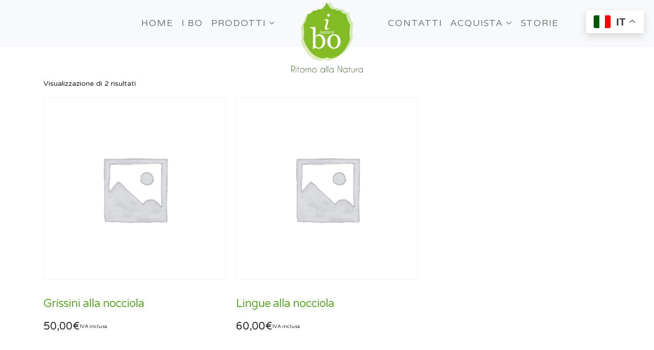

--- FILE ---
content_type: text/html; charset=UTF-8
request_url: https://www.ibonatura.it/product-category/salati/
body_size: 13913
content:
 

<!-- ******************* Variables > Run End ******************* -->

<!DOCTYPE html>
<html lang="it-IT">
<head>

<!-- Custom CSS -->
 
<!-- Custom JS -->
<script type="text/javascript">// Put your offset checking in a function
function checkOffset() {
    $(".navbar-fixed-top").toggleClass("top-nav-collapse", $(".navbar").offset().top > 50);
}</script> 
<!-- Google Analytics -->
 

<!-- Share Content Scripts -->

<meta charset="UTF-8">
<meta http-equiv="X-UA-Compatible" content="IE=edge">
<meta name="viewport" content="width=device-width, initial-scale=1, shrink-to-fit=no">
<meta name="mobile-web-app-capable" content="yes">
<meta name="apple-mobile-web-app-capable" content="yes">
<meta name="apple-mobile-web-app-title" content="I Bo Natura - Ritorno alla Natura">
<link rel="profile" href="http://gmpg.org/xfn/11">
<link rel="pingback" href="https://www.ibonatura.it/xmlrpc.php">
                        <script>
                            /* You can add more configuration options to webfontloader by previously defining the WebFontConfig with your options */
                            if ( typeof WebFontConfig === "undefined" ) {
                                WebFontConfig = new Object();
                            }
                            WebFontConfig['google'] = {families: ['Varela+Round:400']};

                            (function() {
                                var wf = document.createElement( 'script' );
                                wf.src = 'https://ajax.googleapis.com/ajax/libs/webfont/1.5.3/webfont.js';
                                wf.type = 'text/javascript';
                                wf.async = 'true';
                                var s = document.getElementsByTagName( 'script' )[0];
                                s.parentNode.insertBefore( wf, s );
                            })();
                        </script>
                        <meta name='robots' content='index, follow, max-image-preview:large, max-snippet:-1, max-video-preview:-1' />
<script id="cookieyes" type="text/javascript" src="https://cdn-cookieyes.com/client_data/bfcb11c73e9811e0891cfa83/script.js"></script>
	<!-- This site is optimized with the Yoast SEO plugin v26.7 - https://yoast.com/wordpress/plugins/seo/ -->
	<title>salati Archivi - I Bo Natura</title>
	<link rel="canonical" href="https://www.ibonatura.it/categoria-prodotto/salati/" />
	<meta property="og:locale" content="it_IT" />
	<meta property="og:type" content="article" />
	<meta property="og:title" content="salati Archivi - I Bo Natura" />
	<meta property="og:url" content="https://www.ibonatura.it/categoria-prodotto/salati/" />
	<meta property="og:site_name" content="I Bo Natura" />
	<meta name="twitter:card" content="summary_large_image" />
	<script type="application/ld+json" class="yoast-schema-graph">{"@context":"https://schema.org","@graph":[{"@type":"CollectionPage","@id":"https://www.ibonatura.it/categoria-prodotto/salati/","url":"https://www.ibonatura.it/categoria-prodotto/salati/","name":"salati Archivi - I Bo Natura","isPartOf":{"@id":"https://www.ibonatura.it/#website"},"breadcrumb":{"@id":"https://www.ibonatura.it/categoria-prodotto/salati/#breadcrumb"},"inLanguage":"it-IT"},{"@type":"BreadcrumbList","@id":"https://www.ibonatura.it/categoria-prodotto/salati/#breadcrumb","itemListElement":[{"@type":"ListItem","position":1,"name":"Home","item":"https://www.ibonatura.it/"},{"@type":"ListItem","position":2,"name":"salati"}]},{"@type":"WebSite","@id":"https://www.ibonatura.it/#website","url":"https://www.ibonatura.it/","name":"I Bo bio","description":"Ritorno alla Natura","potentialAction":[{"@type":"SearchAction","target":{"@type":"EntryPoint","urlTemplate":"https://www.ibonatura.it/?s={search_term_string}"},"query-input":{"@type":"PropertyValueSpecification","valueRequired":true,"valueName":"search_term_string"}}],"inLanguage":"it-IT"}]}</script>
	<!-- / Yoast SEO plugin. -->


<style id='wp-img-auto-sizes-contain-inline-css' type='text/css'>
img:is([sizes=auto i],[sizes^="auto," i]){contain-intrinsic-size:3000px 1500px}
/*# sourceURL=wp-img-auto-sizes-contain-inline-css */
</style>
<style id='wp-block-library-inline-css' type='text/css'>
:root{--wp-block-synced-color:#7a00df;--wp-block-synced-color--rgb:122,0,223;--wp-bound-block-color:var(--wp-block-synced-color);--wp-editor-canvas-background:#ddd;--wp-admin-theme-color:#007cba;--wp-admin-theme-color--rgb:0,124,186;--wp-admin-theme-color-darker-10:#006ba1;--wp-admin-theme-color-darker-10--rgb:0,107,160.5;--wp-admin-theme-color-darker-20:#005a87;--wp-admin-theme-color-darker-20--rgb:0,90,135;--wp-admin-border-width-focus:2px}@media (min-resolution:192dpi){:root{--wp-admin-border-width-focus:1.5px}}.wp-element-button{cursor:pointer}:root .has-very-light-gray-background-color{background-color:#eee}:root .has-very-dark-gray-background-color{background-color:#313131}:root .has-very-light-gray-color{color:#eee}:root .has-very-dark-gray-color{color:#313131}:root .has-vivid-green-cyan-to-vivid-cyan-blue-gradient-background{background:linear-gradient(135deg,#00d084,#0693e3)}:root .has-purple-crush-gradient-background{background:linear-gradient(135deg,#34e2e4,#4721fb 50%,#ab1dfe)}:root .has-hazy-dawn-gradient-background{background:linear-gradient(135deg,#faaca8,#dad0ec)}:root .has-subdued-olive-gradient-background{background:linear-gradient(135deg,#fafae1,#67a671)}:root .has-atomic-cream-gradient-background{background:linear-gradient(135deg,#fdd79a,#004a59)}:root .has-nightshade-gradient-background{background:linear-gradient(135deg,#330968,#31cdcf)}:root .has-midnight-gradient-background{background:linear-gradient(135deg,#020381,#2874fc)}:root{--wp--preset--font-size--normal:16px;--wp--preset--font-size--huge:42px}.has-regular-font-size{font-size:1em}.has-larger-font-size{font-size:2.625em}.has-normal-font-size{font-size:var(--wp--preset--font-size--normal)}.has-huge-font-size{font-size:var(--wp--preset--font-size--huge)}.has-text-align-center{text-align:center}.has-text-align-left{text-align:left}.has-text-align-right{text-align:right}.has-fit-text{white-space:nowrap!important}#end-resizable-editor-section{display:none}.aligncenter{clear:both}.items-justified-left{justify-content:flex-start}.items-justified-center{justify-content:center}.items-justified-right{justify-content:flex-end}.items-justified-space-between{justify-content:space-between}.screen-reader-text{border:0;clip-path:inset(50%);height:1px;margin:-1px;overflow:hidden;padding:0;position:absolute;width:1px;word-wrap:normal!important}.screen-reader-text:focus{background-color:#ddd;clip-path:none;color:#444;display:block;font-size:1em;height:auto;left:5px;line-height:normal;padding:15px 23px 14px;text-decoration:none;top:5px;width:auto;z-index:100000}html :where(.has-border-color){border-style:solid}html :where([style*=border-top-color]){border-top-style:solid}html :where([style*=border-right-color]){border-right-style:solid}html :where([style*=border-bottom-color]){border-bottom-style:solid}html :where([style*=border-left-color]){border-left-style:solid}html :where([style*=border-width]){border-style:solid}html :where([style*=border-top-width]){border-top-style:solid}html :where([style*=border-right-width]){border-right-style:solid}html :where([style*=border-bottom-width]){border-bottom-style:solid}html :where([style*=border-left-width]){border-left-style:solid}html :where(img[class*=wp-image-]){height:auto;max-width:100%}:where(figure){margin:0 0 1em}html :where(.is-position-sticky){--wp-admin--admin-bar--position-offset:var(--wp-admin--admin-bar--height,0px)}@media screen and (max-width:600px){html :where(.is-position-sticky){--wp-admin--admin-bar--position-offset:0px}}

/*# sourceURL=wp-block-library-inline-css */
</style><link rel='stylesheet' id='wc-blocks-style-css' href='https://www.ibonatura.it/wp-content/plugins/woocommerce/assets/client/blocks/wc-blocks.css?ver=wc-10.4.3' type='text/css' media='all' />
<style id='global-styles-inline-css' type='text/css'>
:root{--wp--preset--aspect-ratio--square: 1;--wp--preset--aspect-ratio--4-3: 4/3;--wp--preset--aspect-ratio--3-4: 3/4;--wp--preset--aspect-ratio--3-2: 3/2;--wp--preset--aspect-ratio--2-3: 2/3;--wp--preset--aspect-ratio--16-9: 16/9;--wp--preset--aspect-ratio--9-16: 9/16;--wp--preset--color--black: #000000;--wp--preset--color--cyan-bluish-gray: #abb8c3;--wp--preset--color--white: #ffffff;--wp--preset--color--pale-pink: #f78da7;--wp--preset--color--vivid-red: #cf2e2e;--wp--preset--color--luminous-vivid-orange: #ff6900;--wp--preset--color--luminous-vivid-amber: #fcb900;--wp--preset--color--light-green-cyan: #7bdcb5;--wp--preset--color--vivid-green-cyan: #00d084;--wp--preset--color--pale-cyan-blue: #8ed1fc;--wp--preset--color--vivid-cyan-blue: #0693e3;--wp--preset--color--vivid-purple: #9b51e0;--wp--preset--gradient--vivid-cyan-blue-to-vivid-purple: linear-gradient(135deg,rgb(6,147,227) 0%,rgb(155,81,224) 100%);--wp--preset--gradient--light-green-cyan-to-vivid-green-cyan: linear-gradient(135deg,rgb(122,220,180) 0%,rgb(0,208,130) 100%);--wp--preset--gradient--luminous-vivid-amber-to-luminous-vivid-orange: linear-gradient(135deg,rgb(252,185,0) 0%,rgb(255,105,0) 100%);--wp--preset--gradient--luminous-vivid-orange-to-vivid-red: linear-gradient(135deg,rgb(255,105,0) 0%,rgb(207,46,46) 100%);--wp--preset--gradient--very-light-gray-to-cyan-bluish-gray: linear-gradient(135deg,rgb(238,238,238) 0%,rgb(169,184,195) 100%);--wp--preset--gradient--cool-to-warm-spectrum: linear-gradient(135deg,rgb(74,234,220) 0%,rgb(151,120,209) 20%,rgb(207,42,186) 40%,rgb(238,44,130) 60%,rgb(251,105,98) 80%,rgb(254,248,76) 100%);--wp--preset--gradient--blush-light-purple: linear-gradient(135deg,rgb(255,206,236) 0%,rgb(152,150,240) 100%);--wp--preset--gradient--blush-bordeaux: linear-gradient(135deg,rgb(254,205,165) 0%,rgb(254,45,45) 50%,rgb(107,0,62) 100%);--wp--preset--gradient--luminous-dusk: linear-gradient(135deg,rgb(255,203,112) 0%,rgb(199,81,192) 50%,rgb(65,88,208) 100%);--wp--preset--gradient--pale-ocean: linear-gradient(135deg,rgb(255,245,203) 0%,rgb(182,227,212) 50%,rgb(51,167,181) 100%);--wp--preset--gradient--electric-grass: linear-gradient(135deg,rgb(202,248,128) 0%,rgb(113,206,126) 100%);--wp--preset--gradient--midnight: linear-gradient(135deg,rgb(2,3,129) 0%,rgb(40,116,252) 100%);--wp--preset--font-size--small: 13px;--wp--preset--font-size--medium: 20px;--wp--preset--font-size--large: 36px;--wp--preset--font-size--x-large: 42px;--wp--preset--spacing--20: 0.44rem;--wp--preset--spacing--30: 0.67rem;--wp--preset--spacing--40: 1rem;--wp--preset--spacing--50: 1.5rem;--wp--preset--spacing--60: 2.25rem;--wp--preset--spacing--70: 3.38rem;--wp--preset--spacing--80: 5.06rem;--wp--preset--shadow--natural: 6px 6px 9px rgba(0, 0, 0, 0.2);--wp--preset--shadow--deep: 12px 12px 50px rgba(0, 0, 0, 0.4);--wp--preset--shadow--sharp: 6px 6px 0px rgba(0, 0, 0, 0.2);--wp--preset--shadow--outlined: 6px 6px 0px -3px rgb(255, 255, 255), 6px 6px rgb(0, 0, 0);--wp--preset--shadow--crisp: 6px 6px 0px rgb(0, 0, 0);}:where(.is-layout-flex){gap: 0.5em;}:where(.is-layout-grid){gap: 0.5em;}body .is-layout-flex{display: flex;}.is-layout-flex{flex-wrap: wrap;align-items: center;}.is-layout-flex > :is(*, div){margin: 0;}body .is-layout-grid{display: grid;}.is-layout-grid > :is(*, div){margin: 0;}:where(.wp-block-columns.is-layout-flex){gap: 2em;}:where(.wp-block-columns.is-layout-grid){gap: 2em;}:where(.wp-block-post-template.is-layout-flex){gap: 1.25em;}:where(.wp-block-post-template.is-layout-grid){gap: 1.25em;}.has-black-color{color: var(--wp--preset--color--black) !important;}.has-cyan-bluish-gray-color{color: var(--wp--preset--color--cyan-bluish-gray) !important;}.has-white-color{color: var(--wp--preset--color--white) !important;}.has-pale-pink-color{color: var(--wp--preset--color--pale-pink) !important;}.has-vivid-red-color{color: var(--wp--preset--color--vivid-red) !important;}.has-luminous-vivid-orange-color{color: var(--wp--preset--color--luminous-vivid-orange) !important;}.has-luminous-vivid-amber-color{color: var(--wp--preset--color--luminous-vivid-amber) !important;}.has-light-green-cyan-color{color: var(--wp--preset--color--light-green-cyan) !important;}.has-vivid-green-cyan-color{color: var(--wp--preset--color--vivid-green-cyan) !important;}.has-pale-cyan-blue-color{color: var(--wp--preset--color--pale-cyan-blue) !important;}.has-vivid-cyan-blue-color{color: var(--wp--preset--color--vivid-cyan-blue) !important;}.has-vivid-purple-color{color: var(--wp--preset--color--vivid-purple) !important;}.has-black-background-color{background-color: var(--wp--preset--color--black) !important;}.has-cyan-bluish-gray-background-color{background-color: var(--wp--preset--color--cyan-bluish-gray) !important;}.has-white-background-color{background-color: var(--wp--preset--color--white) !important;}.has-pale-pink-background-color{background-color: var(--wp--preset--color--pale-pink) !important;}.has-vivid-red-background-color{background-color: var(--wp--preset--color--vivid-red) !important;}.has-luminous-vivid-orange-background-color{background-color: var(--wp--preset--color--luminous-vivid-orange) !important;}.has-luminous-vivid-amber-background-color{background-color: var(--wp--preset--color--luminous-vivid-amber) !important;}.has-light-green-cyan-background-color{background-color: var(--wp--preset--color--light-green-cyan) !important;}.has-vivid-green-cyan-background-color{background-color: var(--wp--preset--color--vivid-green-cyan) !important;}.has-pale-cyan-blue-background-color{background-color: var(--wp--preset--color--pale-cyan-blue) !important;}.has-vivid-cyan-blue-background-color{background-color: var(--wp--preset--color--vivid-cyan-blue) !important;}.has-vivid-purple-background-color{background-color: var(--wp--preset--color--vivid-purple) !important;}.has-black-border-color{border-color: var(--wp--preset--color--black) !important;}.has-cyan-bluish-gray-border-color{border-color: var(--wp--preset--color--cyan-bluish-gray) !important;}.has-white-border-color{border-color: var(--wp--preset--color--white) !important;}.has-pale-pink-border-color{border-color: var(--wp--preset--color--pale-pink) !important;}.has-vivid-red-border-color{border-color: var(--wp--preset--color--vivid-red) !important;}.has-luminous-vivid-orange-border-color{border-color: var(--wp--preset--color--luminous-vivid-orange) !important;}.has-luminous-vivid-amber-border-color{border-color: var(--wp--preset--color--luminous-vivid-amber) !important;}.has-light-green-cyan-border-color{border-color: var(--wp--preset--color--light-green-cyan) !important;}.has-vivid-green-cyan-border-color{border-color: var(--wp--preset--color--vivid-green-cyan) !important;}.has-pale-cyan-blue-border-color{border-color: var(--wp--preset--color--pale-cyan-blue) !important;}.has-vivid-cyan-blue-border-color{border-color: var(--wp--preset--color--vivid-cyan-blue) !important;}.has-vivid-purple-border-color{border-color: var(--wp--preset--color--vivid-purple) !important;}.has-vivid-cyan-blue-to-vivid-purple-gradient-background{background: var(--wp--preset--gradient--vivid-cyan-blue-to-vivid-purple) !important;}.has-light-green-cyan-to-vivid-green-cyan-gradient-background{background: var(--wp--preset--gradient--light-green-cyan-to-vivid-green-cyan) !important;}.has-luminous-vivid-amber-to-luminous-vivid-orange-gradient-background{background: var(--wp--preset--gradient--luminous-vivid-amber-to-luminous-vivid-orange) !important;}.has-luminous-vivid-orange-to-vivid-red-gradient-background{background: var(--wp--preset--gradient--luminous-vivid-orange-to-vivid-red) !important;}.has-very-light-gray-to-cyan-bluish-gray-gradient-background{background: var(--wp--preset--gradient--very-light-gray-to-cyan-bluish-gray) !important;}.has-cool-to-warm-spectrum-gradient-background{background: var(--wp--preset--gradient--cool-to-warm-spectrum) !important;}.has-blush-light-purple-gradient-background{background: var(--wp--preset--gradient--blush-light-purple) !important;}.has-blush-bordeaux-gradient-background{background: var(--wp--preset--gradient--blush-bordeaux) !important;}.has-luminous-dusk-gradient-background{background: var(--wp--preset--gradient--luminous-dusk) !important;}.has-pale-ocean-gradient-background{background: var(--wp--preset--gradient--pale-ocean) !important;}.has-electric-grass-gradient-background{background: var(--wp--preset--gradient--electric-grass) !important;}.has-midnight-gradient-background{background: var(--wp--preset--gradient--midnight) !important;}.has-small-font-size{font-size: var(--wp--preset--font-size--small) !important;}.has-medium-font-size{font-size: var(--wp--preset--font-size--medium) !important;}.has-large-font-size{font-size: var(--wp--preset--font-size--large) !important;}.has-x-large-font-size{font-size: var(--wp--preset--font-size--x-large) !important;}
/*# sourceURL=global-styles-inline-css */
</style>

<style id='classic-theme-styles-inline-css' type='text/css'>
/*! This file is auto-generated */
.wp-block-button__link{color:#fff;background-color:#32373c;border-radius:9999px;box-shadow:none;text-decoration:none;padding:calc(.667em + 2px) calc(1.333em + 2px);font-size:1.125em}.wp-block-file__button{background:#32373c;color:#fff;text-decoration:none}
/*# sourceURL=/wp-includes/css/classic-themes.min.css */
</style>
<link rel='stylesheet' id='contact-form-7-css' href='https://www.ibonatura.it/wp-content/plugins/contact-form-7/includes/css/styles.css?ver=6.1.4' type='text/css' media='all' />
<link rel='stylesheet' id='vc_extend_style-css' href='https://www.ibonatura.it/wp-content/plugins/visual-elements/assets/vc_extend.css?ver=2.0.9' type='text/css' media='all' />
<link rel='stylesheet' id='woocommerce-layout-css' href='https://www.ibonatura.it/wp-content/plugins/woocommerce/assets/css/woocommerce-layout.css?ver=10.4.3' type='text/css' media='all' />
<link rel='stylesheet' id='woocommerce-smallscreen-css' href='https://www.ibonatura.it/wp-content/plugins/woocommerce/assets/css/woocommerce-smallscreen.css?ver=10.4.3' type='text/css' media='only screen and (max-width: 768px)' />
<link rel='stylesheet' id='woocommerce-general-css' href='https://www.ibonatura.it/wp-content/plugins/woocommerce/assets/css/woocommerce.css?ver=10.4.3' type='text/css' media='all' />
<style id='woocommerce-inline-inline-css' type='text/css'>
.woocommerce form .form-row .required { visibility: visible; }
/*# sourceURL=woocommerce-inline-inline-css */
</style>
<link rel='stylesheet' id='wpsl-styles-css' href='https://www.ibonatura.it/wp-content/plugins/wp-store-locator/css/styles.min.css?ver=2.2.261' type='text/css' media='all' />
<link rel='stylesheet' id='wpcf7-redirect-script-frontend-css' href='https://www.ibonatura.it/wp-content/plugins/wpcf7-redirect/build/assets/frontend-script.css?ver=2c532d7e2be36f6af233' type='text/css' media='all' />
<link rel='stylesheet' id='child-theme-styles-css' href='https://www.ibonatura.it/wp-content/themes/winehouse-child/style.css?ver=1.0.0' type='text/css' media='all' />
<link rel='stylesheet' id='vslmd-styles-css' href='https://www.ibonatura.it/wp-content/themes/winehouse/css/theme.min.css?ver=1.0.0' async='async' type='text/css' media='' />
<link rel='stylesheet' id='bsf-Defaults-css' href='https://www.ibonatura.it/wp-content/uploads/smile_fonts/Defaults/Defaults.css?ver=3.19.8' type='text/css' media='all' />
<script type="text/javascript" src="https://www.ibonatura.it/wp-includes/js/jquery/jquery.min.js?ver=3.7.1" id="jquery-core-js"></script>
<script type="text/javascript" src="https://www.ibonatura.it/wp-includes/js/jquery/jquery-migrate.min.js?ver=3.4.1" id="jquery-migrate-js"></script>
<script type="text/javascript" src="https://www.ibonatura.it/wp-content/plugins/revslider/public/assets/js/rbtools.min.js?ver=16.6.20" async id="tp-tools-js"></script>
<script type="text/javascript" src="https://www.ibonatura.it/wp-content/plugins/revslider/public/assets/js/rs6.min.js?ver=16.6.20" async id="revmin-js"></script>
<script type="text/javascript" src="https://www.ibonatura.it/wp-content/plugins/woocommerce/assets/js/jquery-blockui/jquery.blockUI.min.js?ver=2.7.0-wc.10.4.3" id="wc-jquery-blockui-js" data-wp-strategy="defer"></script>
<script type="text/javascript" id="wc-add-to-cart-js-extra">
/* <![CDATA[ */
var wc_add_to_cart_params = {"ajax_url":"/wp-admin/admin-ajax.php","wc_ajax_url":"/?wc-ajax=%%endpoint%%","i18n_view_cart":"Visualizza carrello","cart_url":"https://www.ibonatura.it/carrello-2/","is_cart":"","cart_redirect_after_add":"no"};
//# sourceURL=wc-add-to-cart-js-extra
/* ]]> */
</script>
<script type="text/javascript" src="https://www.ibonatura.it/wp-content/plugins/woocommerce/assets/js/frontend/add-to-cart.min.js?ver=10.4.3" id="wc-add-to-cart-js" data-wp-strategy="defer"></script>
<script type="text/javascript" src="https://www.ibonatura.it/wp-content/plugins/woocommerce/assets/js/js-cookie/js.cookie.min.js?ver=2.1.4-wc.10.4.3" id="wc-js-cookie-js" defer="defer" data-wp-strategy="defer"></script>
<script type="text/javascript" id="woocommerce-js-extra">
/* <![CDATA[ */
var woocommerce_params = {"ajax_url":"/wp-admin/admin-ajax.php","wc_ajax_url":"/?wc-ajax=%%endpoint%%","i18n_password_show":"Mostra password","i18n_password_hide":"Nascondi password"};
//# sourceURL=woocommerce-js-extra
/* ]]> */
</script>
<script type="text/javascript" src="https://www.ibonatura.it/wp-content/plugins/woocommerce/assets/js/frontend/woocommerce.min.js?ver=10.4.3" id="woocommerce-js" defer="defer" data-wp-strategy="defer"></script>
<script type="text/javascript" src="https://www.ibonatura.it/wp-content/plugins/js_composer/assets/js/vendors/woocommerce-add-to-cart.js?ver=18.0" id="vc_woocommerce-add-to-cart-js-js"></script>
<script type="text/javascript" src="https://www.ibonatura.it/wp-content/themes/winehouse/js/popper.min.js?ver=1" id="popper-scripts-js"></script>
<script></script><link rel="https://api.w.org/" href="https://www.ibonatura.it/wp-json/" /><link rel="alternate" title="JSON" type="application/json" href="https://www.ibonatura.it/wp-json/wp/v2/product_cat/61" /><!-- HFCM by 99 Robots - Snippet # 1: Seonify -->
<meta name="google-site-verification" content="z-O1BBeGtSLEaa8YlPbEia8JDXRZXrwpoX1QiuYqpXI" />
<!-- /end HFCM by 99 Robots -->
<!-- HFCM by 99 Robots - Snippet # 2: Umami metrics -->
<script defer src="https://umami.nicolucci.info/script.js" data-website-id="05615812-e640-4bee-a358-9d657f3a6816"></script>
<!-- /end HFCM by 99 Robots -->
	<noscript><style>.woocommerce-product-gallery{ opacity: 1 !important; }</style></noscript>
	<meta name="generator" content="Powered by WPBakery Page Builder - drag and drop page builder for WordPress."/>
<meta name="generator" content="Powered by Slider Revolution 16.6.20 - responsive, Mobile-Friendly Slider Plugin for WordPress with comfortable drag and drop interface." />
<style type="text/css">.wpgs-for .slick-arrow::before,.wpgs-nav .slick-prev::before, .wpgs-nav .slick-next::before{color:#000;}.fancybox-bg{background-color:rgba(10,0,0,0.75);}.fancybox-caption,.fancybox-infobar{color:#fff;}.wpgs-nav .slick-slide{border-color:transparent}.wpgs-nav .slick-current{border-color:#000}.wpgs-video-wrapper{min-height:500px;}</style><link rel="icon" href="https://www.ibonatura.it/wp-content/uploads/2021/09/cropped-i-bo-bio-benvenuto-noisettone-img04-32x32.png" sizes="32x32" />
<link rel="icon" href="https://www.ibonatura.it/wp-content/uploads/2021/09/cropped-i-bo-bio-benvenuto-noisettone-img04-192x192.png" sizes="192x192" />
<link rel="apple-touch-icon" href="https://www.ibonatura.it/wp-content/uploads/2021/09/cropped-i-bo-bio-benvenuto-noisettone-img04-180x180.png" />
<meta name="msapplication-TileImage" content="https://www.ibonatura.it/wp-content/uploads/2021/09/cropped-i-bo-bio-benvenuto-noisettone-img04-270x270.png" />
<script>function setREVStartSize(e){
			//window.requestAnimationFrame(function() {
				window.RSIW = window.RSIW===undefined ? window.innerWidth : window.RSIW;
				window.RSIH = window.RSIH===undefined ? window.innerHeight : window.RSIH;
				try {
					var pw = document.getElementById(e.c).parentNode.offsetWidth,
						newh;
					pw = pw===0 || isNaN(pw) || (e.l=="fullwidth" || e.layout=="fullwidth") ? window.RSIW : pw;
					e.tabw = e.tabw===undefined ? 0 : parseInt(e.tabw);
					e.thumbw = e.thumbw===undefined ? 0 : parseInt(e.thumbw);
					e.tabh = e.tabh===undefined ? 0 : parseInt(e.tabh);
					e.thumbh = e.thumbh===undefined ? 0 : parseInt(e.thumbh);
					e.tabhide = e.tabhide===undefined ? 0 : parseInt(e.tabhide);
					e.thumbhide = e.thumbhide===undefined ? 0 : parseInt(e.thumbhide);
					e.mh = e.mh===undefined || e.mh=="" || e.mh==="auto" ? 0 : parseInt(e.mh,0);
					if(e.layout==="fullscreen" || e.l==="fullscreen")
						newh = Math.max(e.mh,window.RSIH);
					else{
						e.gw = Array.isArray(e.gw) ? e.gw : [e.gw];
						for (var i in e.rl) if (e.gw[i]===undefined || e.gw[i]===0) e.gw[i] = e.gw[i-1];
						e.gh = e.el===undefined || e.el==="" || (Array.isArray(e.el) && e.el.length==0)? e.gh : e.el;
						e.gh = Array.isArray(e.gh) ? e.gh : [e.gh];
						for (var i in e.rl) if (e.gh[i]===undefined || e.gh[i]===0) e.gh[i] = e.gh[i-1];
											
						var nl = new Array(e.rl.length),
							ix = 0,
							sl;
						e.tabw = e.tabhide>=pw ? 0 : e.tabw;
						e.thumbw = e.thumbhide>=pw ? 0 : e.thumbw;
						e.tabh = e.tabhide>=pw ? 0 : e.tabh;
						e.thumbh = e.thumbhide>=pw ? 0 : e.thumbh;
						for (var i in e.rl) nl[i] = e.rl[i]<window.RSIW ? 0 : e.rl[i];
						sl = nl[0];
						for (var i in nl) if (sl>nl[i] && nl[i]>0) { sl = nl[i]; ix=i;}
						var m = pw>(e.gw[ix]+e.tabw+e.thumbw) ? 1 : (pw-(e.tabw+e.thumbw)) / (e.gw[ix]);
						newh =  (e.gh[ix] * m) + (e.tabh + e.thumbh);
					}
					var el = document.getElementById(e.c);
					if (el!==null && el) el.style.height = newh+"px";
					el = document.getElementById(e.c+"_wrapper");
					if (el!==null && el) {
						el.style.height = newh+"px";
						el.style.display = "block";
					}
				} catch(e){
					console.log("Failure at Presize of Slider:" + e)
				}
			//});
		  };</script>
		<style type="text/css" id="wp-custom-css">
			.woocommerce ul.products li.product .woocommerce-loop-product__title {
  font-size: 22px !important;
}
/*Price font size and weight*/
span.woocommerce-Price-amount.amount {
    font-size: 20px;
}

.woocommerce-ordering {
  display: none;
}

.wpgs-for {
    pointer-events: none;
}

@media screen and (max-width: 768px) {
.woocommerce ul.products[class*=columns-] li.product, .woocommerce-page ul.products[class*=columns-] li.product {
		width: 100%;
		float: none;
		clear: both;
		margin: 0 0 2.992em
	}
}		</style>
		<style type="text/css" title="dynamic-css" class="options-output">.alert-message-content{padding-top:10px;}.global-color, .global-color ul li, .global-color ul li a, a, h2.entry-title a, .widget-area aside.widget ol li a:hover, .btn-read-more, .pagination .page-item:not(.active) .page-link, .widget-area aside.widget ul li a:hover,.vslmd-linkedin i,.vslmd-googleplus i, .vslmd-facebook i, .vslmd-twitter i, .dark .top-footer .breadcrumbs-footer .breadcrumb a:hover, .dark .top-footer .breadcrumbs-footer .breadcrumb span a:hover, .light .top-footer .breadcrumbs-footer .breadcrumb a:hover, .light .top-footer .breadcrumbs-footer .breadcrumb span a:hover, .desktop-mode .header-bottom .navbar-nav .active > .nav-link, .desktop-mode .header-bottom .navbar-nav .active > .nav-link:focus, .desktop-mode .header-bottom .navbar-nav .active > .nav-link:hover, .light .navbar-nav.t_link li:hover a.dropdown-toggle, .dark .navbar-nav.t_link li:hover a.dropdown-toggle, .navbar-default .navbar-nav.t_link li a:focus, .navbar-default .navbar-nav.t_link li a:hover, .navbar-inverse .navbar-nav.t_link li a:focus, .navbar-inverse .navbar-nav.t_link li a:hover, .light .vslmd-widget-container li a, .light .vslmd-widget-container li span i, .dark .vslmd-widget-container li a, .dark .vslmd-widget-container li span i, .wrapper-footer.light .widgets-footer ol li a:hover, .wrapper-footer.light .widgets-footer ul li a:hover, .wrapper-footer.dark .widgets-footer ol li a:hover, .wrapper-footer.dark .widgets-footer ul li a:hover, .light .top-footer .breadcrumbs-footer .breadcrumb > li a:hover, .dark .top-footer .breadcrumbs-footer .breadcrumb > li a:hover, .light .bottom-footer a, .dark .bottom-footer a, .wrapper-footer.light .social-widget-icon a i:hover, .wrapper-footer.dark .social-widget-icon a i:hover, .visualmodo-related-posts .card:hover a .card-body .card-title{color:#63ad35;}.woocommerce .woocommerce-product-search button, .woocommerce-page .woocommerce-product-search button, .global-background-color, .btn-primary, .header-presentation .hp-background-color, .tagcloud a:hover, .btn-read-more:hover, .post-container .mejs-container, .post-container .mejs-container .mejs-controls, .post-container .mejs-embed, .mejs-embed body, .woocommerce-page input.button, .woocommerce .cart-table-vslmd .cart .button, .woocommerce .cart-table-vslmd .cart input.button,.woocommerce input.button.alt, .page-item.active .page-link, .light .navbar-nav.b_link .active > a,  .light .navbar-nav.b_link .active > a:focus, .light .navbar-nav.b_link .active > a:hover, .dark .navbar-nav.b_link .active > a, .dark .navbar-nav.b_link .active > a:focus, .dark .navbar-nav.b_link .active > a:hover, .woocommerce .widget_price_filter .ui-slider .ui-slider-handle, .woocommerce .widget_price_filter .ui-slider .ui-slider-range, .cart-menu div.widget_shopping_cart_content p.buttons a.button.checkout, .bbpress .bbp-search-form form input.button{background-color:#63ad35;}.global-border-color, .btn-primary, .btn-read-more, .btn-read-more:hover, .page-item.active .page-link, .bbpress .bbp-search-form form input.button{border-color:#63ad35;}.navbar-brand, .navbar-nav li a{font-family:"Varela Round";text-transform:uppercase;line-height:18px;letter-spacing:1px;font-weight:400;font-style:normal;font-size:18px;opacity: 1;visibility: visible;-webkit-transition: opacity 0.24s ease-in-out;-moz-transition: opacity 0.24s ease-in-out;transition: opacity 0.24s ease-in-out;}.wf-loading .navbar-brand,.wf-loading  .navbar-nav li a{opacity: 0;}.ie.wf-loading .navbar-brand,.ie.wf-loading  .navbar-nav li a{visibility: hidden;}.dropdown-submenu>.dropdown-menu a, .navbar-nav>li>.dropdown-menu a{font-family:"Varela Round";text-transform:capitalize;line-height:12px;letter-spacing:1px;font-weight:400;font-style:normal;font-size:12px;opacity: 1;visibility: visible;-webkit-transition: opacity 0.24s ease-in-out;-moz-transition: opacity 0.24s ease-in-out;transition: opacity 0.24s ease-in-out;}.wf-loading .dropdown-submenu>.dropdown-menu a,.wf-loading  .navbar-nav>li>.dropdown-menu a{opacity: 0;}.ie.wf-loading .dropdown-submenu>.dropdown-menu a,.ie.wf-loading  .navbar-nav>li>.dropdown-menu a{visibility: hidden;}.navbar-brand{opacity: 1;visibility: visible;-webkit-transition: opacity 0.24s ease-in-out;-moz-transition: opacity 0.24s ease-in-out;transition: opacity 0.24s ease-in-out;}.wf-loading .navbar-brand{opacity: 0;}.ie.wf-loading .navbar-brand{visibility: hidden;}.desktop-mode .header-presentation .hp-background-color .container .hp-content h1, .mobile-mode .header-presentation .hp-background-color .container .hp-content h1{font-family:"Varela Round";text-align:center;text-transform:capitalize;line-height:70px;letter-spacing:-0.5px;font-weight:400;font-style:normal;font-size:70px;opacity: 1;visibility: visible;-webkit-transition: opacity 0.24s ease-in-out;-moz-transition: opacity 0.24s ease-in-out;transition: opacity 0.24s ease-in-out;}.wf-loading .desktop-mode .header-presentation .hp-background-color .container .hp-content h1,.wf-loading  .mobile-mode .header-presentation .hp-background-color .container .hp-content h1{opacity: 0;}.ie.wf-loading .desktop-mode .header-presentation .hp-background-color .container .hp-content h1,.ie.wf-loading  .mobile-mode .header-presentation .hp-background-color .container .hp-content h1{visibility: hidden;}.desktop-mode .header-presentation .hp-background-color .container .hp-content p, .mobile-mode .header-presentation .hp-background-color .container .hp-content p{font-family:"Varela Round";line-height:40px;letter-spacing:-0.5px;font-weight:400;font-style:normal;font-size:23px;opacity: 1;visibility: visible;-webkit-transition: opacity 0.24s ease-in-out;-moz-transition: opacity 0.24s ease-in-out;transition: opacity 0.24s ease-in-out;}.wf-loading .desktop-mode .header-presentation .hp-background-color .container .hp-content p,.wf-loading  .mobile-mode .header-presentation .hp-background-color .container .hp-content p{opacity: 0;}.ie.wf-loading .desktop-mode .header-presentation .hp-background-color .container .hp-content p,.ie.wf-loading  .mobile-mode .header-presentation .hp-background-color .container .hp-content p{visibility: hidden;}body{font-family:"Varela Round";line-height:26px;font-weight:400;font-style:normal;font-size:14px;opacity: 1;visibility: visible;-webkit-transition: opacity 0.24s ease-in-out;-moz-transition: opacity 0.24s ease-in-out;transition: opacity 0.24s ease-in-out;}.wf-loading body{opacity: 0;}.ie.wf-loading body{visibility: hidden;}h1{font-family:"Varela Round";line-height:42px;letter-spacing:-1px;font-weight:400;font-style:normal;font-size:32px;opacity: 1;visibility: visible;-webkit-transition: opacity 0.24s ease-in-out;-moz-transition: opacity 0.24s ease-in-out;transition: opacity 0.24s ease-in-out;}.wf-loading h1{opacity: 0;}.ie.wf-loading h1{visibility: hidden;}h2{font-family:"Varela Round";line-height:42px;letter-spacing:-1px;font-weight:400;font-style:normal;font-size:28px;opacity: 1;visibility: visible;-webkit-transition: opacity 0.24s ease-in-out;-moz-transition: opacity 0.24s ease-in-out;transition: opacity 0.24s ease-in-out;}.wf-loading h2{opacity: 0;}.ie.wf-loading h2{visibility: hidden;}h3{font-family:"Varela Round";line-height:36px;letter-spacing:-1px;font-weight:400;font-style:normal;font-size:24px;opacity: 1;visibility: visible;-webkit-transition: opacity 0.24s ease-in-out;-moz-transition: opacity 0.24s ease-in-out;transition: opacity 0.24s ease-in-out;}.wf-loading h3{opacity: 0;}.ie.wf-loading h3{visibility: hidden;}h4{font-family:"Varela Round";line-height:30px;letter-spacing:-1px;font-weight:400;font-style:normal;font-size:20px;opacity: 1;visibility: visible;-webkit-transition: opacity 0.24s ease-in-out;-moz-transition: opacity 0.24s ease-in-out;transition: opacity 0.24s ease-in-out;}.wf-loading h4{opacity: 0;}.ie.wf-loading h4{visibility: hidden;}h5{font-family:"Varela Round";line-height:27px;letter-spacing:-1px;font-weight:400;font-style:normal;font-size:18px;opacity: 1;visibility: visible;-webkit-transition: opacity 0.24s ease-in-out;-moz-transition: opacity 0.24s ease-in-out;transition: opacity 0.24s ease-in-out;}.wf-loading h5{opacity: 0;}.ie.wf-loading h5{visibility: hidden;}h6{font-family:"Varela Round";line-height:24px;letter-spacing:-1px;font-weight:400;font-style:normal;font-size:16px;opacity: 1;visibility: visible;-webkit-transition: opacity 0.24s ease-in-out;-moz-transition: opacity 0.24s ease-in-out;transition: opacity 0.24s ease-in-out;}.wf-loading h6{opacity: 0;}.ie.wf-loading h6{visibility: hidden;}</style><noscript><style> .wpb_animate_when_almost_visible { opacity: 1; }</style></noscript><link rel='stylesheet' id='rs-plugin-settings-css' href='https://www.ibonatura.it/wp-content/plugins/revslider/public/assets/css/rs6.css?ver=16.6.20' type='text/css' media='all' />
<style id='rs-plugin-settings-inline-css' type='text/css'>
#rs-demo-id {}
/*# sourceURL=rs-plugin-settings-inline-css */
</style>
</head>

<body class="archive tax-product_cat term-salati term-61 wp-theme-winehouse wp-child-theme-winehouse-child no-overlay header-title-disabled-no-overlay horizontal-nav light-colors-nav responsive-collapsing-lg  theme-winehouse woocommerce woocommerce-page woocommerce-no-js group-blog hfeed wpb-js-composer js-comp-ver-18.0 vc_responsive desktop-mode">


	
	<div class="hfeed site stretched-layout" id="page">
	
	<!-- Top header -->
	
	 
		
		<!-- Top header end -->
		
		<!-- ******************* The Navbar Area ******************* -->
		<div class="wrapper-fluid wrapper-navbar horizontal-header " id="wrapper-navbar">
		
		<a class="skip-link screen-reader-text sr-only" href="#content">Skip to content</a>
		
		<nav class="navbar header-bottom light navbar-light bg-light  navbar-expand-lg header-medium d-lg-none">
		<div class="container-fluid">
		
		<button class="navbar-toggler" type="button" data-toggle="collapse" data-target="#navbarNavDropdown" aria-controls="navbarNavDropdown" aria-expanded="false" aria-label="Toggle navigation">
		<span class="navbar-toggler-icon"></span>
		</button>
		
		<!-- Your site title as branding in the menu -->
		<a class="navbar-brand mb-0 " href="https://www.ibonatura.it/" title="I Bo Natura" rel="home">
		
					 <img class="brand-default" src='https://www.ibonatura.it/wp-content/uploads/2022/01/i-bo-natura-brand-2022.png' alt="produciamo dolci da nocciole del Piemonte"> 									 <img class="brand-mobile" src='https://www.ibonatura.it/wp-content/uploads/2022/01/i-bo-natura-brand-2022.png' alt="produciamo dolci da nocciole del Piemonte"> 		
		</a>
		
		<!-- The WordPress Menu goes here -->
		<div id="navbarNavDropdown" class="collapse navbar-collapse "><ul id="main-menu" class="navbar-nav"><li id="menu-item-81" class="menu-item menu-item-type-post_type menu-item-object-page nav-item menu-item-81 "><a title="I Bo" href="https://www.ibonatura.it/i-bo/" class="nav-link"><span class="icon-title fa fa-arrow-circle-o-right"></span><div class="title-content">I Bo</div></a></li>
<li id="menu-item-2737" class="menu-item menu-item-type-custom menu-item-object-custom menu-item-has-children nav-item menu-item-2737 dropdown "><a title="Prodotti" href="#" data-toggle="dropdown" class="nav-link dropdown-toggle" aria-haspopup="true"><div class="title-content">Prodotti</div> <i class="fa fa-angle-down dropdown-icon" aria-hidden="true"></i></a>
<ul class=" dropdown-menu dropdown-menu-light" role="menu">
	<li id="menu-item-2736" class="menu-item menu-item-type-post_type menu-item-object-page nav-item menu-item-2736 "><a title="Bonta alla nocciola" href="https://www.ibonatura.it/bonta-alla-nocciola/" class="nav-link"><div class="title-content">Bonta alla nocciola</div></a></li>
	<li id="menu-item-2734" class="menu-item menu-item-type-post_type menu-item-object-page nav-item menu-item-2734 "><a title="Bontà BIO" href="https://www.ibonatura.it/i-bo-bonta-bio/" class="nav-link"><div class="title-content">Bontà BIO</div></a></li>
	<li id="menu-item-2735" class="menu-item menu-item-type-post_type menu-item-object-page nav-item menu-item-2735 "><a title="Linea Professionale" href="https://www.ibonatura.it/linea-professionale/" class="nav-link"><div class="title-content">Linea Professionale</div></a></li>
</ul>
</li>
<li id="menu-item-77" class="menu-item menu-item-type-post_type menu-item-object-page nav-item menu-item-77 "><a title="Contatti" href="https://www.ibonatura.it/contatti/" class="nav-link"><span class="icon-title fa fa-envelope"></span><div class="title-content">Contatti</div></a></li>
<li id="menu-item-2883" class="menu-item menu-item-type-post_type menu-item-object-page nav-item menu-item-2883 "><a title="Punti vendita" href="https://www.ibonatura.it/dove/" class="nav-link"><div class="title-content">Punti vendita</div></a></li>
</ul></div>			
			<div>
<div class="extra-elements-nav">

    <ul id="extra-elements-menu" class="navbar-nav justify-content-end">


        <!-- Wishlist -->

        
        <!-- Cart Menu -->

        
        <!-- Search Middle Screen -->

        
        <!-- Side Navigation -->

        
    </ul>

</div></div>
			</div><!-- .container -->
			
			</nav><!-- .site-navigation -->
			
							
								
				<nav class="navbar header-bottom centered-header light navbar-light bg-light  navbar-expand-lg header-medium d-none d-lg-block">
				
				<div class="container-fluid">
				
				<!-- The WordPress Menu goes here -->
				
				<div class="collapse navbar-collapse navbar-responsive-collapse centered-header-menu">
				
				<div class="centered-header-left-menu">
				
				<div class="menu-main-left-ita-container"><ul id="main-menu" class="navbar-nav justify-content-end"><li id="menu-item-2247" class="menu-item menu-item-type-post_type menu-item-object-page menu-item-home nav-item menu-item-2247 "><a title="Home" href="https://www.ibonatura.it/" class="nav-link"><div class="title-content">Home</div></a></li>
<li id="menu-item-2248" class="menu-item menu-item-type-post_type menu-item-object-page nav-item menu-item-2248 "><a title="I Bo" href="https://www.ibonatura.it/i-bo/" class="nav-link"><div class="title-content">I Bo</div></a></li>
<li id="menu-item-2675" class="menu-item menu-item-type-custom menu-item-object-custom menu-item-has-children nav-item menu-item-2675 dropdown "><a title="Prodotti" href="#" data-toggle="dropdown" class="nav-link dropdown-toggle" aria-haspopup="true"><div class="title-content">Prodotti</div> <i class="fa fa-angle-down dropdown-icon" aria-hidden="true"></i></a>
<ul class=" dropdown-menu dropdown-menu-light" role="menu">
	<li id="menu-item-2249" class="menu-item menu-item-type-post_type menu-item-object-page nav-item menu-item-2249 "><a title="Bontà alla nocciola" href="https://www.ibonatura.it/bonta-alla-nocciola/" class="nav-link"><div class="title-content">Bontà alla nocciola</div></a></li>
	<li id="menu-item-2713" class="menu-item menu-item-type-post_type menu-item-object-page nav-item menu-item-2713 "><a title="Bontà alla nocciola BIO" href="https://www.ibonatura.it/i-bo-bonta-bio/" class="nav-link"><div class="title-content">Bontà alla nocciola BIO</div></a></li>
	<li id="menu-item-2674" class="menu-item menu-item-type-post_type menu-item-object-page nav-item menu-item-2674 "><a title="Linea Professionale" href="https://www.ibonatura.it/linea-professionale/" class="nav-link"><div class="title-content">Linea Professionale</div></a></li>
</ul>
</li>
</ul></div>					
					</div>
					
					<div class="navbar-header">
					
					<!-- Your site title as branding in the menu -->
					<a class="navbar-brand mb-0 " href="https://www.ibonatura.it/" title="I Bo Natura" rel="home">
					
											 <img class="brand-default" src='https://www.ibonatura.it/wp-content/uploads/2022/01/i-bo-natura-brand-2022.png' alt="produciamo dolci da nocciole del Piemonte"> 																		 <img class="brand-mobile" src='https://www.ibonatura.it/wp-content/uploads/2022/01/i-bo-natura-brand-2022.png' alt="produciamo dolci da nocciole del Piemonte"> 					
					</a>
					
					</div>
					
					<div class="centered-header-right-menu">
					
					<div class="centered-header-right-menu-inner d-flex justify-content-between">
					
					<div class="menu-main-right-ita-container"><ul id="main-menu" class="navbar-nav justify-content-start"><li id="menu-item-2250" class="menu-item menu-item-type-post_type menu-item-object-page nav-item menu-item-2250 "><a title="Contatti" href="https://www.ibonatura.it/contatti/" class="nav-link"><div class="title-content">Contatti</div></a></li>
<li id="menu-item-2253" class="menu-item menu-item-type-custom menu-item-object-custom menu-item-has-children nav-item menu-item-2253 dropdown "><a title="Acquista" href="#" data-toggle="dropdown" class="nav-link dropdown-toggle" aria-haspopup="true"><div class="title-content">Acquista</div> <i class="fa fa-angle-down dropdown-icon" aria-hidden="true"></i></a>
<ul class=" dropdown-menu dropdown-menu-light" role="menu">
	<li id="menu-item-2251" class="menu-item menu-item-type-post_type menu-item-object-page nav-item menu-item-2251 "><a title="Punti Vendita" href="https://www.ibonatura.it/i-bo-dove-trovare/" class="nav-link"><div class="title-content">Punti Vendita</div></a></li>
</ul>
</li>
<li id="menu-item-2546" class="menu-item menu-item-type-post_type menu-item-object-page nav-item menu-item-2546 "><a title="Storie" href="https://www.ibonatura.it/storie-di-monferrato-e-langa/" class="nav-link"><div class="title-content">Storie</div></a></li>
</ul></div>						
						<div>
<div class="extra-elements-nav">

    <ul id="extra-elements-menu" class="navbar-nav justify-content-end">


        <!-- Wishlist -->

        
        <!-- Cart Menu -->

        
        <!-- Search Middle Screen -->

        
        <!-- Side Navigation -->

        
    </ul>

</div></div>
						
						</div>
						
						</div>
						
						</div>
						
						</div> <!-- .container -->
						
						</nav><!-- .navbar -->
						
														
								</div><!-- .wrapper-navbar end -->
								
								<!-- Jumbotron -->
								
								 <!-- Jumbotron -->
															 <!-- Header condition end -->
															 <!-- Vertical Header -->
															
<div class="wrapper" id="woocommerce-wrapper">
    
    <div class="container">

        <div class="row">
            
                   
        <div id="primary" class="col-md-12 content-area">
            
            <main id="main" class="site-main" role="main">

                <!-- The WooCommerce loop -->
                
			
				<h1 class="page-title">salati</h1>

			
			
			
				<div class="woocommerce-notices-wrapper"></div><p class="woocommerce-result-count" role="alert" aria-relevant="all" >
	Visualizzazione di 2 risultati</p>
<form class="woocommerce-ordering" method="get">
		<select
		name="orderby"
		class="orderby"
					aria-label="Ordine negozio"
			>
					<option value="menu_order"  selected='selected'>Ordinamento predefinito</option>
					<option value="popularity" >Popolarità</option>
					<option value="date" >Ordina in base al più recente</option>
					<option value="price" >Prezzo: dal più economico</option>
					<option value="price-desc" >Prezzo: dal più caro</option>
			</select>
	<input type="hidden" name="paged" value="1" />
	</form>

				<ul class="products columns-3">

																					<li class="product type-product post-338 status-publish first instock product_cat-bonta-alla-nocciola product_cat-salati taxable shipping-taxable purchasable product-type-simple">
	<a href="https://www.ibonatura.it/product/grissini-corti-alla-nocciola/" class="woocommerce-LoopProduct-link woocommerce-loop-product__link"><img width="300" height="300" src="https://www.ibonatura.it/wp-content/uploads/woocommerce-placeholder.png" class="woocommerce-placeholder wp-post-image" alt="Segnaposto" decoding="async" fetchpriority="high" srcset="https://www.ibonatura.it/wp-content/uploads/woocommerce-placeholder.png 1200w, https://www.ibonatura.it/wp-content/uploads/woocommerce-placeholder-150x150.png 150w, https://www.ibonatura.it/wp-content/uploads/woocommerce-placeholder-300x300.png 300w, https://www.ibonatura.it/wp-content/uploads/woocommerce-placeholder-768x768.png 768w, https://www.ibonatura.it/wp-content/uploads/woocommerce-placeholder-1024x1024.png 1024w" sizes="(max-width: 300px) 100vw, 300px" /><h2 class="woocommerce-loop-product__title">Grissini alla nocciola</h2>
	<span class="price"><span class="woocommerce-Price-amount amount"><bdi>50,00<span class="woocommerce-Price-currencySymbol">&euro;</span></bdi></span> <small class="woocommerce-price-suffix">IVA inclusa</small></span>
</a><a href="/product-category/salati/?add-to-cart=338" aria-describedby="woocommerce_loop_add_to_cart_link_describedby_338" data-quantity="1" class="button product_type_simple add_to_cart_button ajax_add_to_cart" data-product_id="338" data-product_sku="IGRN" aria-label="Aggiungi al carrello: &quot;Grissini alla nocciola&quot;" rel="nofollow" data-success_message="&quot;Grissini alla nocciola&quot; è stato aggiunto al tuo carrello" role="button">Aggiungi al carrello</a>	<span id="woocommerce_loop_add_to_cart_link_describedby_338" class="screen-reader-text">
			</span>
</li>
																	<li class="product type-product post-323 status-publish instock product_cat-bonta-alla-nocciola product_cat-salati taxable shipping-taxable purchasable product-type-simple">
	<a href="https://www.ibonatura.it/product/lingue-corte-nocciola/" class="woocommerce-LoopProduct-link woocommerce-loop-product__link"><img width="300" height="300" src="https://www.ibonatura.it/wp-content/uploads/woocommerce-placeholder.png" class="woocommerce-placeholder wp-post-image" alt="Segnaposto" decoding="async" srcset="https://www.ibonatura.it/wp-content/uploads/woocommerce-placeholder.png 1200w, https://www.ibonatura.it/wp-content/uploads/woocommerce-placeholder-150x150.png 150w, https://www.ibonatura.it/wp-content/uploads/woocommerce-placeholder-300x300.png 300w, https://www.ibonatura.it/wp-content/uploads/woocommerce-placeholder-768x768.png 768w, https://www.ibonatura.it/wp-content/uploads/woocommerce-placeholder-1024x1024.png 1024w" sizes="(max-width: 300px) 100vw, 300px" /><h2 class="woocommerce-loop-product__title">Lingue alla nocciola</h2>
	<span class="price"><span class="woocommerce-Price-amount amount"><bdi>60,00<span class="woocommerce-Price-currencySymbol">&euro;</span></bdi></span> <small class="woocommerce-price-suffix">IVA inclusa</small></span>
</a><a href="/product-category/salati/?add-to-cart=323" aria-describedby="woocommerce_loop_add_to_cart_link_describedby_323" data-quantity="1" class="button product_type_simple add_to_cart_button ajax_add_to_cart" data-product_id="323" data-product_sku="iLNN" aria-label="Aggiungi al carrello: &quot;Lingue alla nocciola&quot;" rel="nofollow" data-success_message="&quot;Lingue alla nocciola&quot; è stato aggiunto al tuo carrello" role="button">Aggiungi al carrello</a>	<span id="woocommerce_loop_add_to_cart_link_describedby_323" class="screen-reader-text">
			</span>
</li>
									
				</ul>

				
				
            </main><!-- #main -->
            
        </div><!-- #primary -->
        
        
    </div>
    
</div><!-- Container end -->

</div><!-- Wrapper end -->



<div class="footer-background-image">

	<div class="wrapper wrapper-footer footer-background-color dark footer-bg-dark">

		<div class="container">

			<div class="row">

				<div class="col">

					<footer id="colophon" class="site-footer" role="contentinfo">

						
												<div class="top-footer">
							<div class="bottom-to-top text-center">
								<span><i class="fa fa-angle-up"></i></span>
							</div>
						</div>
						
						
						
						<div class="widgets-footer">
							<div class="container">
								<div class="row">
									<!-- ******************* Footer Widget Area ******************* -->

<div class="col-md-6">
		<div class="textwidget custom-html-widget"><p style="text-align: center;">Coltivazione</p>
<p style="text-align: center;">Azienda Agricola Bio I BO di Marcello Rossi<br>
Partita IVA 02504460060<br> <a href="mailto:ibonatura@gmail.com">ibonatura@gmail.com</a> - <a href="tel:+393289473003">+39 328 947 3003</a></p>
</div><a href="https://www.regione.piemonte.it/web/temi/fondi-progetti-europei/programma-sviluppo-rurale-feasr/prolungamento-psr-2014-2020-m10-m11-aperti-bandi-2021-proroghe-degli-impegni-2020"><img width="1000" height="161" src="https://www.ibonatura.it/wp-content/uploads/2023/09/i-bo-natura-bio-first-footer.png" class="image wp-image-2697  attachment-full size-full" alt="" style="max-width: 100%; height: auto;" decoding="async" loading="lazy" srcset="https://www.ibonatura.it/wp-content/uploads/2023/09/i-bo-natura-bio-first-footer.png 1000w, https://www.ibonatura.it/wp-content/uploads/2023/09/i-bo-natura-bio-first-footer-300x48.png 300w, https://www.ibonatura.it/wp-content/uploads/2023/09/i-bo-natura-bio-first-footer-768x124.png 768w, https://www.ibonatura.it/wp-content/uploads/2023/09/i-bo-natura-bio-first-footer-600x97.png 600w" sizes="auto, (max-width: 1000px) 100vw, 1000px" /></a>	</div>

<div class="col-md-6">
		<div class="textwidget custom-html-widget"><p style="text-align: center;">Commercializzazione</p>
<p style="text-align: center;">I BO Natura e Benessere srls<br>Partita IVA 02643660067<br><a href="mailto:ibonatura@gmail.com">ibonatura@gmail.com</a> - <a href="tel:+393358358252">+39 335 835 8252</a></p>
</div><img width="1000" height="191" src="https://www.ibonatura.it/wp-content/uploads/2023/09/i-bo-natura-bio-second-footer.png" class="image wp-image-2700  attachment-full size-full" alt="" style="max-width: 100%; height: auto;" decoding="async" loading="lazy" srcset="https://www.ibonatura.it/wp-content/uploads/2023/09/i-bo-natura-bio-second-footer.png 1000w, https://www.ibonatura.it/wp-content/uploads/2023/09/i-bo-natura-bio-second-footer-300x57.png 300w, https://www.ibonatura.it/wp-content/uploads/2023/09/i-bo-natura-bio-second-footer-768x147.png 768w, https://www.ibonatura.it/wp-content/uploads/2023/09/i-bo-natura-bio-second-footer-600x115.png 600w" sizes="auto, (max-width: 1000px) 100vw, 1000px" />	</div>


								</div>
							</div>
						</div>

						
						<div class="site-info bottom-footer">
							<div class="container">
								<div class="row align-items-center">
									<div class="col-md-6 copyright-footer-item">
																				<span>© IBoBio 2023    <a href="https://www.ibonatura.it/dichiarazione-sulla-privacy/">Privacy Policy     </a><a href="https://www.ibonatura.it/cookie-policy/">Cookie Policy</a></span>
																			</div>
									
    <!-- ******************* Copyright Footer Widget Area ******************* -->

    <div class="col-md-6 copyright-footer-item">

		            
            <!-- front display here -->
            <div>
                <div style="font-weight: bold; padding: 0 0 2px 0;">
                                    </div>
                <div class="vslmd-widget-container social-icons-widget widget-align-right social-icons-dark">
                <ul>

                	                	
                    
                    
                    
                    
                    
                    
                    
                                        <li class="social-widget-icon">
                        <a href="https://www.facebook.com/ibonatura" target="_blank" title="Facebook"><i class="fa fa-facebook"></i></a>
                    </li>
                    
                    
                    
                    
                    
                    
                                        <li class="social-widget-icon">
                        <a href="https://www.instagram.com/ibonatura/" target="_blank" title="Instagram"><i class="fa fa-instagram"></i></a>
                    </li>
                    
                    
                                        <li class="social-widget-icon">
                        <a href="https://www.linkedin.com/company/i-bo-azienda-agricola-biologica/" target="_blank" title="Linkedin"><i class="fa fa-linkedin"></i></a>
                    </li>
                    
                    
                    
                    
                    
                    
                    
                    
                    
                    
                    
                    
                    
                    
                                        <li class="social-widget-icon">
                        <a href="https://wa.me/+393289473003" target="_blank" title="Whatsapp"><i class="fa fa-whatsapp"></i></a>
                    </li>
                    
                    
                    
                    
                    
                </ul>
                </div>
            </div>
            
             
    </div><!-- copyright-footer -->

								</div>
							</div>
						</div><!-- .site-info -->

					</footer><!-- #colophon -->

				</div><!-- col end -->

			</div><!-- row end -->

		</div><!-- container end -->

	</div><!-- background color end -->

</div><!-- wrapper end -->


</div><!-- #page -->


		<script>
			window.RS_MODULES = window.RS_MODULES || {};
			window.RS_MODULES.modules = window.RS_MODULES.modules || {};
			window.RS_MODULES.waiting = window.RS_MODULES.waiting || [];
			window.RS_MODULES.defered = false;
			window.RS_MODULES.moduleWaiting = window.RS_MODULES.moduleWaiting || {};
			window.RS_MODULES.type = 'compiled';
		</script>
		<script type="speculationrules">
{"prefetch":[{"source":"document","where":{"and":[{"href_matches":"/*"},{"not":{"href_matches":["/wp-*.php","/wp-admin/*","/wp-content/uploads/*","/wp-content/*","/wp-content/plugins/*","/wp-content/themes/winehouse-child/*","/wp-content/themes/winehouse/*","/*\\?(.+)"]}},{"not":{"selector_matches":"a[rel~=\"nofollow\"]"}},{"not":{"selector_matches":".no-prefetch, .no-prefetch a"}}]},"eagerness":"conservative"}]}
</script>
<div class="gtranslate_wrapper" id="gt-wrapper-70620701"></div><script type="text/javascript">
document.addEventListener( 'wpcf7mailsent', function( event ) {
       location = 'https://www.ibobio.it/';
}, false );
</script>
	<script type='text/javascript'>
		(function () {
			var c = document.body.className;
			c = c.replace(/woocommerce-no-js/, 'woocommerce-js');
			document.body.className = c;
		})();
	</script>
	<script type="text/javascript" src="https://www.ibonatura.it/wp-includes/js/dist/hooks.min.js?ver=dd5603f07f9220ed27f1" id="wp-hooks-js"></script>
<script type="text/javascript" src="https://www.ibonatura.it/wp-includes/js/dist/i18n.min.js?ver=c26c3dc7bed366793375" id="wp-i18n-js"></script>
<script type="text/javascript" id="wp-i18n-js-after">
/* <![CDATA[ */
wp.i18n.setLocaleData( { 'text direction\u0004ltr': [ 'ltr' ] } );
//# sourceURL=wp-i18n-js-after
/* ]]> */
</script>
<script type="text/javascript" src="https://www.ibonatura.it/wp-content/plugins/contact-form-7/includes/swv/js/index.js?ver=6.1.4" id="swv-js"></script>
<script type="text/javascript" id="contact-form-7-js-translations">
/* <![CDATA[ */
( function( domain, translations ) {
	var localeData = translations.locale_data[ domain ] || translations.locale_data.messages;
	localeData[""].domain = domain;
	wp.i18n.setLocaleData( localeData, domain );
} )( "contact-form-7", {"translation-revision-date":"2026-01-14 20:31:08+0000","generator":"GlotPress\/4.0.3","domain":"messages","locale_data":{"messages":{"":{"domain":"messages","plural-forms":"nplurals=2; plural=n != 1;","lang":"it"},"This contact form is placed in the wrong place.":["Questo modulo di contatto \u00e8 posizionato nel posto sbagliato."],"Error:":["Errore:"]}},"comment":{"reference":"includes\/js\/index.js"}} );
//# sourceURL=contact-form-7-js-translations
/* ]]> */
</script>
<script type="text/javascript" id="contact-form-7-js-before">
/* <![CDATA[ */
var wpcf7 = {
    "api": {
        "root": "https:\/\/www.ibonatura.it\/wp-json\/",
        "namespace": "contact-form-7\/v1"
    }
};
//# sourceURL=contact-form-7-js-before
/* ]]> */
</script>
<script type="text/javascript" src="https://www.ibonatura.it/wp-content/plugins/contact-form-7/includes/js/index.js?ver=6.1.4" id="contact-form-7-js"></script>
<script type="text/javascript" src="https://www.ibonatura.it/wp-content/plugins/visual-elements/vslmd/modules/svg/js/svg.min.js?ver=2.0.9" id="ve_svg_js-js"></script>
<script type="text/javascript" src="https://www.ibonatura.it/wp-content/plugins/visual-elements/assets/vc_extend.js?ver=2.0.9" id="vc_extend_js-js"></script>
<script type="text/javascript" id="wpcf7-redirect-script-js-extra">
/* <![CDATA[ */
var wpcf7r = {"ajax_url":"https://www.ibonatura.it/wp-admin/admin-ajax.php"};
//# sourceURL=wpcf7-redirect-script-js-extra
/* ]]> */
</script>
<script type="text/javascript" src="https://www.ibonatura.it/wp-content/plugins/wpcf7-redirect/build/assets/frontend-script.js?ver=2c532d7e2be36f6af233" id="wpcf7-redirect-script-js"></script>
<script type="text/javascript" id="vslmd-scripts-js-extra">
/* <![CDATA[ */
var simpleLikes = {"ajaxurl":"https://www.ibonatura.it/wp-admin/admin-ajax.php","like":"Like","unlike":"Unlike"};
//# sourceURL=vslmd-scripts-js-extra
/* ]]> */
</script>
<script type="text/javascript" src="https://www.ibonatura.it/wp-content/themes/winehouse/js/theme.min.js?ver=1.0.0" id="vslmd-scripts-js"></script>
<script type="text/javascript" src="https://www.ibonatura.it/wp-content/plugins/woocommerce/assets/js/sourcebuster/sourcebuster.min.js?ver=10.4.3" id="sourcebuster-js-js"></script>
<script type="text/javascript" id="wc-order-attribution-js-extra">
/* <![CDATA[ */
var wc_order_attribution = {"params":{"lifetime":1.0e-5,"session":30,"base64":false,"ajaxurl":"https://www.ibonatura.it/wp-admin/admin-ajax.php","prefix":"wc_order_attribution_","allowTracking":true},"fields":{"source_type":"current.typ","referrer":"current_add.rf","utm_campaign":"current.cmp","utm_source":"current.src","utm_medium":"current.mdm","utm_content":"current.cnt","utm_id":"current.id","utm_term":"current.trm","utm_source_platform":"current.plt","utm_creative_format":"current.fmt","utm_marketing_tactic":"current.tct","session_entry":"current_add.ep","session_start_time":"current_add.fd","session_pages":"session.pgs","session_count":"udata.vst","user_agent":"udata.uag"}};
//# sourceURL=wc-order-attribution-js-extra
/* ]]> */
</script>
<script type="text/javascript" src="https://www.ibonatura.it/wp-content/plugins/woocommerce/assets/js/frontend/order-attribution.min.js?ver=10.4.3" id="wc-order-attribution-js"></script>
<script type="text/javascript" id="gt_widget_script_70620701-js-before">
/* <![CDATA[ */
window.gtranslateSettings = /* document.write */ window.gtranslateSettings || {};window.gtranslateSettings['70620701'] = {"default_language":"it","languages":["it","en","fr","de","es"],"url_structure":"none","flag_style":"2d","wrapper_selector":"#gt-wrapper-70620701","alt_flags":[],"float_switcher_open_direction":"top","switcher_horizontal_position":"right","switcher_vertical_position":"top","flags_location":"\/wp-content\/plugins\/gtranslate\/flags\/"};
//# sourceURL=gt_widget_script_70620701-js-before
/* ]]> */
</script><script src="https://www.ibonatura.it/wp-content/plugins/gtranslate/js/float.js?ver=6.9" data-no-optimize="1" data-no-minify="1" data-gt-orig-url="/product-category/salati/" data-gt-orig-domain="www.ibonatura.it" data-gt-widget-id="70620701" defer></script><script></script>
</body>

</html>